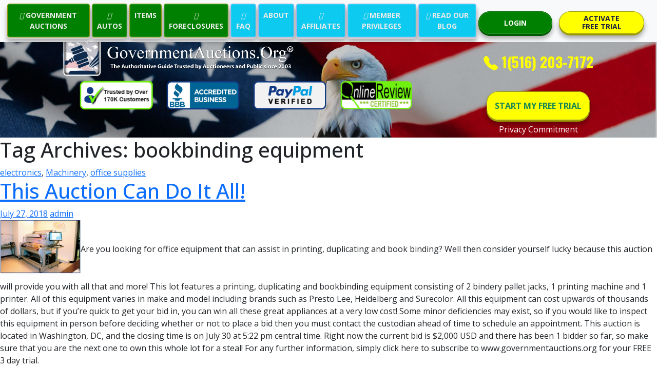

--- FILE ---
content_type: text/html; charset=UTF-8
request_url: https://www.governmentauctions.org/blog/tag/bookbinding-equipment/
body_size: 91102
content:
<!DOCTYPE html>
<html lang="en">
<head>
    <meta charset="UTF-8">
    <meta http-equiv="X-UA-Compatible" content="IE=edge">
    <meta name="viewport" content="width=device-width, initial-scale=1.0">
     <!-- Bootstrap CSS -->
     <link href="https://www.governmentauctions.org/css/bootstrap.min.css" rel="stylesheet">
     <!-- Custom CSS -->
     <link href="https://www.governmentauctions.org/css/styles.css" rel="stylesheet">
     <link href="https://www.governmentauctions.org/css/extended-carousel.css" rel="stylesheet">
    <title>Government Auctions</title>
</head>
<body>

<!-- Nav Section S-->
<nav class="navbar navbar-expand-xl navbar-light bg-light fixed-top d-none d-lg-block">
  <div class="container-fluid">
    <a class="navbar-brand d-xl-none" href="#">
      <span style="font-family: 'Oswald', sans-serif; color: #7CFC00" class="fw-bold fs-3 text-center px-1 "><i class="bi bi-telephone-fill"></i> 1(516) 203-7172</span>
      <!-- <img class="img d-md-none" src="https://www.governmentauctions.org/assets/img/ganavbrand.png" alt="" width="100%" height="38">
      <img class="me-1 img d-none d-md-block d-lg-none" src="https://www.governmentauctions.org/blog/wp-content/themes/twentyfourteen/assets/img/ganavbrand.png" alt="" width="100%" height="38">
      <img class="me-1 img d-none d-lg-block d-xl-none" src="https://www.governmentauctions.org/blog/wp-content/themes/twentyfourteen/assets/img/ganavbrand.png" alt="" width="100%" height="38"> -->
      <!-- <span style="font-size: calc(14px + (28 - 14) * ((100vw - 300px) / (1600 - 300)));">GovernmentAuctions.</span>
      <span style="font-size: calc(14px + (28 - 14) * ((100vw - 300px) / (1600 - 300)));">ORG</span>
        <span style="vertical-align: 0.2rem; font-size: calc(12px + (24 - 12) * ((100vw - 300px) / (1600 - 300)));">&reg;</span> -->
      </a>
    <!--
<a href="login.asp" style="color: red;" class="d-xl-none mx-1 ms-auto btn btn-light rounded-circle"><svg xmlns="http://www.w3.org/2000/svg" width="26" height="26" fill="currentColor" class="bi bi-person-x-fill" viewBox="0 0 16 16">
      <path fill-rule="evenodd" d="M1 14s-1 0-1-1 1-4 6-4 6 3 6 4-1 1-1 1H1zm5-6a3 3 0 1 0 0-6 3 3 0 0 0 0 6zm6.146-2.854a.5.5 0 0 1 .708 0L14 6.293l1.146-1.147a.5.5 0 0 1 .708.708L14.707 7l1.147 1.146a.5.5 0 0 1-.708.708L14 7.707l-1.146 1.147a.5.5 0 0 1-.708-.708L13.293 7l-1.147-1.146a.5.5 0 0 1 0-.708z"/>
    </svg></a>
-->
<a href="https://www.governmentauctions.org/login.asp" style="color: green;" class="d-xl-none mx-1 ms-auto btn btn-light rounded-circle"><svg xmlns="http://www.w3.org/2000/svg" width="26" height="26" fill="currentColor" class="bi bi-person-fill" viewBox="0 0 16 16">
      <path fill-rule="evenodd" d="M1 14s-1 0-1-1 1-4 6-4 6 3 6 4-1 1-1 1H1zm5-6a3 3 0 1 0 0-6 3 3 0 0 0 0 6zm6.146-2.854a.5.5 0 0 1 .708 0L14 6.293l1.146-1.147a.5.5 0 0 1 .708.708L14.707 7l1.147 1.146a.5.5 0 0 1-.708.708L14 7.707l-1.146 1.147a.5.5 0 0 1-.708-.708L13.293 7l-1.147-1.146a.5.5 0 0 1 0-.708z"/>
    </svg></a>
    <button class="navbar-toggler" type="button" data-bs-toggle="collapse" data-bs-target="#navbarNavAltMarkup" aria-controls="navbarNavAltMarkup" aria-expanded="false" aria-label="Toggle navigation">
      <span class="navbar-toggler-icon"></span>
    </button>
    
    <div class="collapse navbar-collapse text-center" id="navbarNavAltMarkup">
      <div class="navbar-nav mx-auto">
        <a class="btn btn-default btn3d gr-navheader-btn" href="https://www.governmentauctions.org/aNoFeeAuctionsByState.asp"><i class="fas fa-gavel" aria-hidden="true"></i> GOVERNMENT AUCTIONS</a>
          <a class="btn btn-default btn3d gr-navheader-btn" href="https://www.governmentauctions.org/aNoFeeCarsByState.asp"><i class="fas fa-car" aria-hidden="true"></i> AUTOS</a>
          <a class="btn btn-default btn3d gr-navheader-btn" href="https://www.governmentauctions.org/aNoFeeItemsByState.asp"><i class="fas fa-luggage-cart" aria-hidden="true"></i> ITEMS</a>
          <a class="btn btn-default btn3d gr-navheader-btn" href="https://www.governmentauctions.org/gNoFeeSt.asp"><i class="fas fa-home" aria-hidden="true"></i> FORECLOSURES</a>
          <a class="btn btn-default btn3d bl-navheader-btn" href="https://www.governmentauctions.org/faq.asp"><i class="fas fa-question-circle" aria-hidden="true"></i> FAQ</a>
          <a class="btn btn-default btn3d bl-navheader-btn" href="https://www.governmentauctions.org/about.asp"><i class="fas fa-id-card" aria-hidden="true"></i> ABOUT</a>
          <a class="btn btn-default btn3d bl-navheader-btn" href="https://www.governmentauctions.org/partners.asp"><i class="fas fa-users" aria-hidden="true"></i> AFFILIATES</a>
          <a class="btn btn-default btn3d bl-navheader-btn" href="https://www.governmentauctions.org/membership.asp"><i class="fas fa-key" aria-hidden="true"></i> MEMBER PRIVILEGES</a>          
          <a class="btn btn-default btn3d bl-navheader-btn" href="https://www.governmentauctions.org/blog/"><i class="fab fa-wordpress" aria-hidden="true"></i> READ OUR BLOG</a>
      </div>
    </div>
    <div class="d-none d-xl-block me-5">
      
      <div class="row">
        <div class="col-6"><a href="https://www.governmentauctions.org/login.asp" class="btn btn-success btn3d login-btn" type="button">LOGIN</a></div>
        <div class="col-6"><a href="https://www.governmentauctions.org/register.asp" class="btn btn-warning btn3d start-trial-1-btn" type="button">ACTIVATE <br> FREE TRIAL</a></div>
      </div>

    </div>
  </div>
</nav> 
<!-- --------------------------------------------------- NAV Mobile ----------------------------------------------- -->
<nav class="navbar navbar-expand-xl navbar-light bg-light d-lg-none fixed-top">
  <div class="container-fluid">
    <a class="navbar-brand d-xl-none" href="#">   
      <span style="font-family: 'Oswald', sans-serif; color: #7CFC00" class="fw-bold fs-3 text-center px-1 "><i class="bi bi-telephone-fill"></i> 1(516) 203-7172</span>
      </a>
<!--
    <a href="https://www.governmentauctions.org/login.asp" style="color: red;" class="d-xl-none mx-1 ms-auto btn btn-light rounded-circle"><svg xmlns="http://www.w3.org/2000/svg" width="26" height="26" fill="currentColor" class="bi bi-person-x-fill" viewBox="0 0 16 16">
      <path fill-rule="evenodd" d="M1 14s-1 0-1-1 1-4 6-4 6 3 6 4-1 1-1 1H1zm5-6a3 3 0 1 0 0-6 3 3 0 0 0 0 6zm6.146-2.854a.5.5 0 0 1 .708 0L14 6.293l1.146-1.147a.5.5 0 0 1 .708.708L14.707 7l1.147 1.146a.5.5 0 0 1-.708.708L14 7.707l-1.146 1.147a.5.5 0 0 1-.708-.708L13.293 7l-1.147-1.146a.5.5 0 0 1 0-.708z"/>
    </svg></a>-->
    <a href="https://www.governmentauctions.org/login.asp" style="color: green;" class="d-xl-none mx-1 ms-auto btn btn-light rounded-circle"><svg xmlns="http://www.w3.org/2000/svg" width="26" height="26" fill="currentColor" class="bi bi-person-fill" viewBox="0 0 16 16">
      <path d="M3 14s-1 0-1-1 1-4 6-4 6 3 6 4-1 1-1 1H3zm5-6a3 3 0 1 0 0-6 3 3 0 0 0 0 6z"/>
    </svg></a>
    <button class="navbar-toggler" type="button" data-bs-toggle="collapse" data-bs-target="#navbarNavAltMarkup" aria-controls="navbarNavAltMarkup" aria-expanded="false" aria-label="Toggle navigation">
      <span class="navbar-toggler-icon"></span>
    </button>
    <div class="collapse navbar-collapse text-center" id="navbarNavAltMarkup">
      <div class="navbar-nav mx-auto">
        <a class="btn btn-default btn3d gr-navheader-btn" href="https://www.governmentauctions.org/aNoFeeAuctionsByState.asp"><i class="fas fa-gavel" aria-hidden="true"></i> GOVERNMENT AUCTIONS</a>
          <a class="btn btn-default btn3d gr-navheader-btn" href="https://www.governmentauctions.org/aNoFeeCarsByState.asp"><i class="fas fa-car" aria-hidden="true"></i> AUTOS</a>
          <a class="btn btn-default btn3d gr-navheader-btn" href="https://www.governmentauctions.org/aNoFeeItemsByState.asp"><i class="fas fa-luggage-cart" aria-hidden="true"></i> ITEMS</a>
          <a class="btn btn-default btn3d gr-navheader-btn" href="https://www.governmentauctions.org/gNoFeeSt.asp"><i class="fas fa-home" aria-hidden="true"></i> FORECLOSURES</a>
          <a class="btn btn-primary btn3d bl-navheader-btn" href="https://www.governmentauctions.org/faq.asp"><i class="fas fa-question-circle" aria-hidden="true"></i> FAQ</a>
          <a class="btn btn-primary btn3d bl-navheader-btn" href="https://www.governmentauctions.org/about.asp"><i class="fas fa-id-card" aria-hidden="true"></i> ABOUT</a>
          <a class="btn btn-primary btn3d bl-navheader-btn" href="https://www.governmentauctions.org/partners.asp"><i class="fas fa-users" aria-hidden="true"></i> AFFILIATES</a>
          <a class="btn btn-primary btn3d bl-navheader-btn" href="https://www.governmentauctions.org/membership.asp"><i class="fas fa-key" aria-hidden="true"></i> MEMBER PRIVILEGES</a>          
          <a class="btn btn-primary btn3d bl-navheader-btn" href="https://www.governmentauctions.org/blog/"><i class="fab fa-wordpress" aria-hidden="true"></i> READ OUR BLOG</a>
      </div>
    </div>
  </div>
</nav> 

<!-- Nav Section E -->
<div class="container-fluid">
  <div class="row">
    <div class="col">
      <span class="d-none d-xl-block" style="display: block;height: 16px;"></span>
    </div>
  </div>
</div>
<!-- Header Section Start -->
<div class="container-fluid hero-image">
  
  <div class="row justify-header-center">

    <!-- Desktop Header  -->
    <div class="left col-12 col-lg-10">
      <div class="row">
        <div class="XL col d-none d-xl-block p-0">
          
            <div class="row">

              <div class="col-9">
                
                <div class="row">
                  <div class="col">
                    <a href="https://www.governmentauctions.org/default.asp"><img class="img ps-1 d-none d-xl-block" src="https://www.governmentauctions.org/assets/img/ganavbrandw.png" alt="" width="60%"></a>
                  </div>
                </div>

                <div class="row">
             
                  <div class="col">
                  </div>
                  
                  <div class="col">
                    <img src="https://www.governmentauctions.org/assets/img/ac0.png" height="60px" alt="">
                  </div>
                  <div class="col">
                    <img src="https://www.governmentauctions.org/assets/img/ac1.png" height="60px" alt="">
                  </div>
                  <div class="col">
                    <a href="javascript: window.open('https://www.paypal.com/us/cgi-bin/webscr?cmd=_account-rep&sid=UleNLyg5QwvODP.YJ2hXE4eZyU8v4udfwIWR7g&small=1&webreg_website_id=REPUleNLyg5QwvODP.YJ2hXE4eZyU8v4udfwIWR7g','PayPalVerified','toolbar=0,location=0,directories=0,status=0,menubar=0,resizable=0,width=395,height=450,scrollbars=no,top=200,left=200'); void('');"><img src="https://www.governmentauctions.org/assets/img/ac3.png" height="60px" alt=""></a>
                  </div>
                  <div class="col">
                    <a href="javascript: window.open('https://www.onlinereview.org/seals/certified_governmentauctions_org.htm','OnlineReview','toolbar=0,location=0,directories=0,status=0,menubar=0,resizable=0,width=395,height=450,scrollbars=no,top=200,left=200');  void('');"   class="linkred"><img src="https://www.governmentauctions.org/assets/img/ac2.png" height="60px" alt=""></a>                    
                  </div>
                  <div class="col">
                  </div>
                  <div class="col">
                  </div>
    

                </div>

              </div>
              <div class="col-3">
 
                <div class="row">
                  <div class="col mt-3 text-center">
                    <span style="font-family: 'Oswald', sans-serif; color: #ffff00" class="fw-bold fs-3 text-center px-1 "><i class="bi bi-telephone-fill"></i> 1(516) 203-7172</span>
                  </div>                
                </div>

                <div class="row">
                  <div class="col mt-3 text-center">
                    <a href="https://www.governmentauctions.org/register.asp" type="button" class="btn btn-warning btn3d start-trial-2-btn">START MY FREE TRIAL</a> 
                  </div>                
                </div>
                
                <div class="row">
                  <div class="text-center">
                    <!-- Button trigger modal -->
                    <a type="button" class="footerlinks" data-bs-toggle="modal" data-bs-target="#exampleModal">Privacy Commitment</a>
                      <!-- Modal -->
                      <div style="color: black;" class="modal fade" id="exampleModal" tabindex="-1" aria-labelledby="exampleModalLabel" aria-hidden="true">
                        <div class="modal-dialog">
                          <div class="modal-content">
                            <div class="modal-header">
                            
                              <button type="button" class="btn-close" data-bs-dismiss="modal" aria-label="Close"></button>
                            </div>
                            <div class="modal-body">
                            <div class="container">
                              <div class="row">
                                <div class="col">
                                  <h4 class="text-center text-primary fw-bold">Privacy Commitment</h4>
                                  <h4 class="text-center text-success fw-bold">Your Privacy is
                                    of Utmost Importance to Us</h4>
                                    <h5 class="text-center">Effective 01/06/2017</h5>
                                    <ul class="mt-5a">
                                      <p><a href="#Our Commitment to Privacy" class="text-start text-decoration-none" style="color: blue;">Our Commitment To Privacy</a></p>
                                      <p><a href="#The Information We Collect" class="text-start text-decoration-none" style="color: blue;">Information We Collect </a></p>
                                      <p><a href="#The Way We Use Information" class="text-start text-decoration-none" style="color: blue;">How We Use Information</a></p>
                                      <p><a href="#Outside Websites" class="text-start text-decoration-none" style="color: black;">Outside Websites</a></p>
                                      <p><a href="#Our Commitment to Data Security" class="text-start text-decoration-none" style="color: blue;">Our Commitment To Data Security</a></p>
                                      <p><a href="#Our Commitment to Childrens Privacy" class="text-start text-decoration-none" style="color: blue;">Our Commitment To Privacy</a></p>
                                      <p><a href="#Changes to Our Privacy Policy" class="text-start text-decoration-none" style="color: blue;">Changes to Our Privacy Policy</a></p>
                                      <p><a href="#How You Can Correct Your Information" class="text-start text-decoration-none" style="color: blue
                                      ;">How to Access or Correct Your Information</a></p>
                                      <p><a href="#How to Contact Us" class="text-start text-decoration-none" style="color: blue;">How To Contact Us</a></p>
                                    </ul>
                                    <a name="Our Commitment to Privacy"><h5 class="text-start text-primary fw-bold">Our Commitment to Privacy</h5></a>
                                    <p>Your privacy is important to us. To better protect your privacy we provide this notice explaining our online information practices and the choices you can make about the way your information is collected and used. To make this notice easy to find, we make it available on our homepage and at every point on our website where personally identifiable information may be requested.</p>
                                    <a name="The Information We Collect"><h5 class="text-start text-primary fw-bold">Information We Collect</h5></a>
                                    <p>This notice applies to all information collected or submitted on the GovernmentAuctions.org® website. On some pages, you can order services, make requests, register for membership, and join our affiliate program.</p>
                                    <p>The types of personally identifiable information that may be collected at these pages are:</p>
                                    <ul>
                                      <li>
                                        Name
                                      </li>
                                      <li>
                                        Address
                                      </li>
                                      <li>
                                        Email Address
                                      </li>
                                      <li>
                                        Phone Number
                                      </li>
                                      <li>
                                        Credit/Debit Card Information
                                      </li>
                                      <li>
                                        Your Chosen Login Information
                                      </li>
                                    </ul>
                                    <a name="The Way We Use Information"><h5 class="text-start text-primary fw-bold">The Way We Use Information</h5></a>
                                    <p>We use the information you provide about yourself when registering for membership or for our affiliate program to help us complete that membership or affiliate program registration and to offer you the services you registered for or that you otherwise request or have contracted for.</p>
                                    <p>GovernmentAuctions.org® will not sell or rent any your personally identifiable information to any third parties and will not share any of your personally identifiable information with third parties except in the limited circumstances described below, or with your express permission.</p>
                                    <i>Log Files</i>
                                    <p>As is true of most Web sites, we automatically receive certain information and store it in log files.  This information includes internet protocol (IP) addresses, browser type, internet service provider (ISP), referring/exit pages, operating system, date/time stamp, and clickstream data.</p>
                                    <p>We use this information, which does not identify individual users, to analyze trends, to administer the site, to track users’ movements around the site and to gather demographic information about our user base as a whole.  Specifically, we use third-party log analytics software called Urchin that uses log files to track this non-personally identifiable information about visitors. We do not link this automatically-collected data to personally identifiable information.</p>
                                    <i>Cookies</i>
                                    <p>A cookie is a small text file that is stored on a user’s computer for record-keeping purposes.</p>
                                </div>
                              </div>
                            </div>
                            </div>
                          </div>
                        </div>
                      </div>
                  </div>              
                </div>                

              </div>
              
              
            </div>
        </div>
    <!-- Desktop Header -->

    <!-- Tablet Header -->
         <!-- Tablet landscape -->
        <div class="LG col d-none d-xl-none d-lg-block">
          <a href="https://www.governmentauctions.org/default.asp"><img class="img ps-2" src="https://www.governmentauctions.org/assets/img/ganavbrandw.png" alt="" width="80%"></a>
            <div class="row">
              <div class="col">

              </div>
              <div class="col">
                <img src="https://www.governmentauctions.org/assets/img/ac0.png" height="50px" alt="">
              </div>
              <div class="col">
                <img src="https://www.governmentauctions.org/assets/img/ac1.png" height="50px" alt="">
              </div>
              <div class="col">
                <a href="javascript: window.open('https://www.paypal.com/us/cgi-bin/webscr?cmd=_account-rep&sid=UleNLyg5QwvODP.YJ2hXE4eZyU8v4udfwIWR7g&small=1&webreg_website_id=REPUleNLyg5QwvODP.YJ2hXE4eZyU8v4udfwIWR7g','PayPalVerified','toolbar=0,location=0,directories=0,status=0,menubar=0,resizable=0,width=395,height=450,scrollbars=no,top=200,left=200'); void('');"><img src="https://www.governmentauctions.org/assets/img/ac3.png" height="50px" alt=""></a>
              </div>
              <div class="col">
                <a href="javascript: window.open('https://www.onlinereview.org/seals/certified_governmentauctions_org.htm','OnlineReview','toolbar=0,location=0,directories=0,status=0,menubar=0,resizable=0,width=395,height=450,scrollbars=no,top=200,left=200');  void('');"   class="linkred"><img src="https://www.governmentauctions.org/assets/img/ac2.png" height="50px" alt=""></a> 
              </div>
              <div class="col">

              </div>
              <div class="col-3">
                <a href="https://www.governmentauctions.org/register.asp" style="top: -20px; padding: 20px; font-size:12px;" class="btn btn-warning btn3d start-trial-2-btn">START MY FREE TRIAL</a> 
              </div>
            </div>
        </div>
          <!-- Tablet landscape -->

           <!-- Tablet Portrait -->
        <div class="MD col d-none d-xl-none d-lg-none d-md-block p-2">
          <a href="https://www.governmentauctions.org/default.asp"><img class="img ps-2" src="https://www.governmentauctions.org/assets/img/ganavbrandw.png" alt="" width="80%"></a>
            <div class="row">
              <div class="col-1">
              </div>
              <div class="col-2">
                <img src="https://www.governmentauctions.org/assets/img/ac0.png" height="42px" alt="">
              </div>
              <div class="col-2">
                <img src="https://www.governmentauctions.org/assets/img/ac1.png" height="42px" alt="">
              </div>
              <div class="col-2">                
                <a href="javascript: window.open('https://www.paypal.com/us/cgi-bin/webscr?cmd=_account-rep&sid=UleNLyg5QwvODP.YJ2hXE4eZyU8v4udfwIWR7g&small=1&webreg_website_id=REPUleNLyg5QwvODP.YJ2hXE4eZyU8v4udfwIWR7g','PayPalVerified','toolbar=0,location=0,directories=0,status=0,menubar=0,resizable=0,width=395,height=450,scrollbars=no,top=200,left=200'); void('');"><img src="https://www.governmentauctions.org/assets/img/ac3.png" height="42px" alt=""></a>
              </div>
              <div class="col-2">
                <a href="javascript: window.open('https://www.onlinereview.org/seals/certified_governmentauctions_org.htm','OnlineReview','toolbar=0,location=0,directories=0,status=0,menubar=0,resizable=0,width=395,height=450,scrollbars=no,top=200,left=200');  void('');"   class="linkred"><img src="https://www.governmentauctions.org/assets/img/ac2.png" height="42px" alt=""></a>                
              </div>
              <div class="col-3">
                <a href="https://www.governmentauctions.org/register.asp" style="top: -20px; padding: 20px; font-size:12px;" type="button" class="btn btn-warning btn3d start-trial-2-btn">START MY FREE TRIAL</a> 
              </div>
          <!-- Tablet Portrait -->
            </div>
        </div>
        <!-- Tablet Header -->

        <!-- Mobile Header -->
        
        <div class="SM col-12 d-md-none">
          <a href="https://www.governmentauctions.org/default.asp"><img class="img ps-2" src="https://www.governmentauctions.org/assets/img/ganavbrandw.png" alt="" width="100%" ></a>
            <div class="row">
              
              <div class="col-2">
                <img src="https://www.governmentauctions.org/assets/img/ac0.png" height="22px" alt="">
              </div>
              <div class="col-2">
                <img src="https://www.governmentauctions.org/assets/img/ac1.png" height="22px" alt="">
              </div>
              <div class="col-2">
                <a href="javascript: window.open('https://www.paypal.com/us/cgi-bin/webscr?cmd=_account-rep&sid=UleNLyg5QwvODP.YJ2hXE4eZyU8v4udfwIWR7g&small=1&webreg_website_id=REPUleNLyg5QwvODP.YJ2hXE4eZyU8v4udfwIWR7g','PayPalVerified','toolbar=0,location=0,directories=0,status=0,menubar=0,resizable=0,width=395,height=450,scrollbars=no,top=200,left=200'); void('');"><img src="https://www.governmentauctions.org/assets/img/ac3.png" height="22px" alt=""></a>                
              </div>
              <div class="col-2">
                <a href="javascript: window.open('https://www.onlinereview.org/seals/certified_governmentauctions_org.htm','OnlineReview','toolbar=0,location=0,directories=0,status=0,menubar=0,resizable=0,width=395,height=450,scrollbars=no,top=200,left=200');  void('');"   class="linkred"><img src="https://www.governmentauctions.org/assets/img/ac2.png" height="22px" alt=""></a>
              </div>
              <div class="col-4">
                <a href="https://www.governmentauctions.org/register.asp" type="button" class="btn btn-warning btn3d start-trial-2-btn" style="top: -8px; padding: 10px 10px; margin-top:2px; font-size:7px;">START MY FREE TRIAL</a>
              
            </div>
          <!-- Mobile Header -->
      </div>
    </div>
 
    
    <div class="right col col-md-6 col-lg-4 col-xl-3 py-1 px-5 d-none d-lg-none" >
      <!-- Below commented -->
      <!--
      <div class="cont-3 d-none d-xl-block">
        <input type="text" class="form-control form-control-lg" id="formGroupExampleInput" placeholder="Your Email">
      </div>
      <div class="cont-4 d-none d-xl-block">
        <input type="text" class="form-control form-control-lg" id="formGroupExampleInput2" placeholder="ZIP/Postal Code">
      </div>
      -->
      
      
      <div class="row mt-4 d-md-none">
        <div class="col">
          <img src="https://www.governmentauctions.org/assets/img/ac0.png" height="50px" alt="">
        </div>
        <div class="col">
          <img src="https://www.governmentauctions.org/assets/img/ac1.png" height="50px" alt="">
        </div>
        <div class="col">          
          <a href="javascript: window.open('https://www.paypal.com/us/cgi-bin/webscr?cmd=_account-rep&sid=UleNLyg5QwvODP.YJ2hXE4eZyU8v4udfwIWR7g&small=1&webreg_website_id=REPUleNLyg5QwvODP.YJ2hXE4eZyU8v4udfwIWR7g','PayPalVerified','toolbar=0,location=0,directories=0,status=0,menubar=0,resizable=0,width=395,height=450,scrollbars=no,top=200,left=200'); void('');"><img class="mt-2" src="https://www.governmentauctions.org/assets/img/ac3.png" height="50px" alt=""></a>
        </div>
        <div class="col">          
          <a href="javascript: window.open('https://www.onlinereview.org/seals/certified_governmentauctions_org.htm','OnlineReview','toolbar=0,location=0,directories=0,status=0,menubar=0,resizable=0,width=395,height=450,scrollbars=no,top=200,left=200');  void('');"   class="linkred"><img class="mt-2" src="https://www.governmentauctions.org/assets/img/ac2.png" height="50px" alt=""></a>
        </div>
        </div>
      </div>
    </div> 
  </div>
  </div>
  </div>
  
  <!-- Header Section End -->
	<section id="primary" class="content-area">
		<div id="content" class="site-content" role="main">

			
			<header class="archive-header">
				<h1 class="archive-title">Tag Archives: bookbinding equipment</h1>

							</header><!-- .archive-header -->

			
<article id="post-30877" class="post-30877 post type-post status-publish format-standard hentry category-electronics category-machinery-2 category-office-supplies-2 tag-bookbinding-equipment tag-office-equipment-sale tag-printer-for-sale">
	
	<header class="entry-header">
				<div class="entry-meta">
			<span class="cat-links"><a href="https://www.governmentauctions.org/blog/category/electronics/" title="View all posts in electronics" rel="category tag">electronics</a>, <a href="https://www.governmentauctions.org/blog/category/machinery-2/" title="View all posts in Machinery" rel="category tag">Machinery</a>, <a href="https://www.governmentauctions.org/blog/category/office-supplies-2/" title="View all posts in office supplies" rel="category tag">office supplies</a></span>
		</div>
		<h1 class="entry-title"><a href="https://www.governmentauctions.org/blog/2018/07/27/auction-2/" rel="bookmark">This Auction Can Do It All!</a></h1>
		<div class="entry-meta">
			<span class="entry-date"><a href="https://www.governmentauctions.org/blog/2018/07/27/auction-2/" rel="bookmark"><time class="entry-date" datetime="2018-07-27T12:06:28+00:00">July 27, 2018</time></a></span> <span class="byline"><span class="author vcard"><a class="url fn n" href="https://www.governmentauctions.org/blog/author/admin/" rel="author">admin</a></span></span>		</div><!-- .entry-meta -->
	</header><!-- .entry-header -->

		<div class="entry-content">
		<p><img class="alignleft" alt="" src="[data-uri]" width="157" height="118" />Are you looking for office equipment that can assist in printing, duplicating and book binding? Well then consider yourself lucky because this auction will provide you with all that and more! This lot features a printing, duplicating and bookbinding equipment consisting of 2 bindery pallet jacks, 1 printing machine and 1 printer. All of this equipment varies in make and model including brands such as Presto Lee, Heidelberg and Surecolor. All this equipment can cost upwards of thousands of dollars, but if you&#8217;re quick to get your bid in, you can win all these great appliances at a very low cost! Some minor deficiencies may exist, so if you would like to inspect this equipment in person before deciding whether or not to place a bid then you must contact the custodian ahead of time to schedule an appointment. This auction is located in Washington, DC, and the closing time is on July 30 at 5:22 pm central time. Right now the current bid is $2,000 USD and there has been 1 bidder so far, so make sure that you are the next one to own this whole lot for a steal! For any further information, simply click here to subscribe to www.governmentauctions.org for your FREE 3 day trial.</p>
<p>&nbsp;</p>
<p>&nbsp;</p>
<p>&nbsp;</p>
<p>&nbsp;</p>
	</div><!-- .entry-content -->
	
	<footer class="entry-meta"><span class="tag-links"><a href="https://www.governmentauctions.org/blog/tag/bookbinding-equipment/" rel="tag">bookbinding equipment</a><a href="https://www.governmentauctions.org/blog/tag/office-equipment-sale/" rel="tag">office equipment sale</a><a href="https://www.governmentauctions.org/blog/tag/printer-for-sale/" rel="tag">printer for sale</a></span></footer></article><!-- #post-## -->
		</div><!-- #content -->
	</section><!-- #primary -->

<div id="secondary">
		<h2 class="site-description">Official Blog of GovernmentAuctions.org</h2>
	
	
	</div><!-- #secondary -->
﻿
<hr />
<!--div id="footer" role="contentinfo"-->
<!-- If you'd like to support WordPress, having the "powered by" link somewhere on your blog is the best way; it's our only promotion or advertising. -->
	<!--p>
		Government Auctions Blog is proudly powered by
		<a href="http://wordpress.org/">WordPress</a>
		<br /><a href="https://www.governmentauctions.org/blog/feed/">Entries (RSS)</a>
		and <a href="https://www.governmentauctions.org/blog/comments/feed/">Comments (RSS)</a>. -->
		<!-- 17 queries. 1.418 seconds. -->
	<!--/p>
</div>
</div-->

<!-- Gorgeous design by Michael Heilemann - http://binarybonsai.com/kubrick/ -->

		


<!-- Footer Section XL S -->
<div class="container-fluid footer text-white d-none d-lg-block">  
  <div class="row pt-5">
      <div class="col-1">
      </div>

      <div class="col-5">
          <div class="row">
                <h3 class="fw-bold text-white">CONTACT US</h3><br>
                <p class="fst-italic">If you wish to contact GovernmentAuctions.org® regarding any matter, please use any of the following methods:</p>
          </div>
          <div class="row">
                <h3 class="fw-bold text-white">ADDRESS</h3> <br>
                <p class=""> GovernmentAuctions.org, A Division of Cyweb Holdings, Inc. <br>
                70 Middle Neck Rd., Suite 5 <br>
                Great Neck, NY 11021 <br>
                USA </p>
          </div>
          <div class="row">
            <div class="col">
                  
                  <p style="font-family: 'Oswald', sans-serif; color: #7CFC00" class="fw-bold fs-3"><i class="bi bi-telephone-fill"></i> 1(516) 203-7172</p>
            </div>
          </div>
      </div>

      <div class="col-5">
        <div class="row">
           <div class="col fw-bold">
              <h3 class="fw-bold">INFORMATION</h3> <br>
              <a class="footerlinks" href="https://www.governmentauctions.org/news.asp">News </a> <br>
              <a class="footerlinks" href="https://www.governmentauctions.org/contact.asp">Contact </a> <br>
              <a class="footerlinks" href="https://www.governmentauctions.org/advertise.asp">Advertise </a> <br>
              <a class="footerlinks" href="https://www.governmentauctions.org/websitetutorials.asp">Video Tutorials </a><br>
              <a class="footerlinks" href="https://www.governmentauctions.org/terms.asp">Terms of Use </a> <br>
              <a class="footerlinks" href="https://www.governmentauctions.org/privacy.asp">Privacy</a> 
            </div>
           <div class="col fw-bold">
              <br><br><br>
              <a class="footerlinks" href="https://www.governmentauctions.org/foreclosureinvesting.asp">Forclosure Investing Tutorial</a> <br>
              <a class="footerlinks" href="https://www.governmentauctions.org/taxsales.asp">Tax Sales</a> <br>
              <a class="footerlinks" href="https://www.governmentauctions.org/articles.asp">Articles</a> <br>
              <a class="footerlinks" href="https://www.governmentauctions.org/fematrailers.asp">FEMA TRAILERS</a>
            </div>
        </div>
      </div>

      <div class="col-1">

      </div>
  </div>

  <div class="row justify-content-center">
      <div class="col-11 text-center pb-5">
       <a href="https://www.governmentauctions.org/FreeByDirectory.asp" class="footerlinks">Government Auctions Listed by State / Territory (ALL) </a>
       <a href="https://www.governmentauctions.org/FreeBySeized.asp" class="footerlinks">| Federal Government Seized Property Auctions</a><br>
       <a href="https://www.governmentauctions.org/FreeBySurplus.asp" class="footerlinks">| Federal Government Surplus Property Auctions</a><br>
       <a href="https://www.governmentauctions.org/FreeByRealEstate.asp" class="footerlinks">Federal Government Real Estate Auctions</a>
       <a href="https://www.governmentauctions.org/FreeByBankruptcy.asp" class="footerlinks">| Bankruptcy Auctions </a>
       <a href="https://www.governmentauctions.org/FreeByStateAuctions.asp" class="footerlinks">| State Government Auctions</a><br>
       <a href="https://www.governmentauctions.org/FreeByUniversity.asp" class="footerlinks">University Auctions </a> 
       <a href="https://www.governmentauctions.org/FreeByPolice.asp" class="footerlinks">| Local Government and Police Auctions</a>
       <a href="https://www.governmentauctions.org/FreeState.asp?sState=CN" class="footerlinks">| Canadian Government Auctions</a>


        <div class="container d-flex justify-content-center addthis_toolbox addthis_default_style addthis_32x32_style my-4">
            <a class="addthis_button_preferred_2"></a>
            <a class="addthis_button_preferred_3"></a>
            <a class="addthis_button_preferred_1"></a>
            <a class="addthis_button_preferred_4"></a>
            <a class="addthis_button_compact"></a>
            <a class="addthis_counter addthis_bubble_style"></a> 
            <div class="g-plusone" data-annotation="inline" data-width="300" align="center"></div> 
        </div>
        Follow GovernmentAuctions.org on Twitter | Become a Fan of GovernmentAuctions.org on Facebook<br>
        Copyright © 2003-2021 Cyweb Holdings Inc. All Rights Reserved. COPYRIGHT NOTICE<br><br>
        GovernmentAuctions.org is a registered servicemark of Cyweb Holdings Inc.
      </div>
  </div>
  
</div>

<!-- Footer Section XL E -->

<!-- Footer Section SM S -->
<div class="container-fluid footer pb-5 text-white d-lg-none">  
<div class="row pt-5">
  <div class="col-12 text-center">
      <div class="row">
              <h3 class="fw-bold">CONTACT US</h3><br>
              <p class="fst-italic">If you wish to contact GovernmentAuctions.org® regarding any matter, please use any of the following methods:</p>
      </div>
      <div class="row">
              <h3 class="fw-bold">ADDRESS</h3> <br>
              <p class=""> GovernmentAuctions.org, A Division of Cyweb Holdings, Inc. <br>
              70 Middle Neck Rd., Suite 5 <br>
              Great Neck, NY 11021 <br>
              USA </p>
      </div>
      <div class="row">
              <h3 class="fw-bold">PHONE</h3> <br>
              <p class="">1(516) 203-7172</p>
      </div>
      <div class="row">
            <h3 class="fw-bold mb-3">INFORMATION</h3>
      </div>
  
      <div class="row justify-content-center">
        <div class="col-10 fw-bold text-center">
            <a class="footerlinks" href="https://www.governmentauctions.org/news.asp">News </a>
            <a class="footerlinks" href="https://www.governmentauctions.org/advertise.asp">| Advertise</a>
            <a class="footerlinks" href="https://www.governmentauctions.org/contact.asp">| Contact</a>
            <a class="footerlinks" href="https://www.governmentauctions.org/websitetutorials.asp">| Video Tutorials</a>
            <a class="footerlinks" href="https://www.governmentauctions.org/terms.asp">| Terms of Use </a>
            <a class="footerlinks" href="https://www.governmentauctions.org/privacy.asp">| Privacy</a>
            <a class="footerlinks" href="https://www.governmentauctions.org/foreclosureinvesting.asp">| Foreclosure Investing Tutorial </a>
            <a class="footerlinks" href="https://www.governmentauctions.org/taxsales.asp">| Tax Sales</a>
            <a class="footerlinks" href="https://www.governmentauctions.org/articles.asp">| Articles</a>
            <a class="footerlinks" href="https://www.governmentauctions.org/fematrailers.asp">| FEMA TRAILERS</a>
        </div>
      </div>

      <div class="row mt-5">
        <div class="col">
          <img src="https://www.governmentauctions.org/assets/img/rob.jpg" alt="" style="height: 30px;" class="img d-inline">
        </div>
      </div> 

      <div class="row mt-5">
        <div style="font-size: 0.7rem;" class="col text-center">
          <a href="https://www.governmentauctions.org/FreeByDirectory.asp" class="footerlinks">Government Auctions Listed by State / Territory (ALL) </a>
          <a href="https://www.governmentauctions.org/FreeBySeized.asp" class="footerlinks">| Federal Government Seized Property Auctions</a><br>
          <a href="https://www.governmentauctions.org/FreeBySurplus.asp" class="footerlinks">| Federal Government Surplus Property Auctions</a><br>
          <a href="https://www.governmentauctions.org/FreeByRealEstate.asp" class="footerlinks">Federal Government Real Estate Auctions</a>
          <a href="https://www.governmentauctions.org/FreeByBankruptcy.asp" class="footerlinks">| Bankruptcy Auctions </a>
          <a href="https://www.governmentauctions.org/FreeByStateAuctions.asp" class="footerlinks">| State Government Auctions</a><br>
          <a href="https://www.governmentauctions.org/FreeByUniversity.asp" class="footerlinks">University Auctions </a> 
          <a href="https://www.governmentauctions.org/FreeByPolice.asp" class="footerlinks">| Local Government and Police Auctions</a>
          <a href="https://www.governmentauctions.org/FreeState.asp?sState=CN" class="footerlinks">| Canadian Government Auctions</a>
          
          <div class="container d-flex justify-content-center addthis_toolbox addthis_default_style addthis_32x32_style my-4">
            <a class="addthis_button_preferred_2"></a>
            <a class="addthis_button_preferred_3"></a>
            <a class="addthis_button_preferred_1"></a>
            <a class="addthis_button_preferred_4"></a>
            <a class="addthis_button_compact"></a>
            <a class="addthis_counter addthis_bubble_style"></a> 
            <div class="g-plusone" data-annotation="inline" data-width="300" align=center></div> 
        </div>
          Follow GovernmentAuctions.org on Twitter | Become a Fan of GovernmentAuctions.org on Facebook<br>
          Copyright © 2003-2021 Cyweb Holdings Inc. All Rights Reserved. COPYRIGHT NOTICE<br><br>
          GovernmentAuctions.org is a registered servicemark of Cyweb Holdings Inc.
      </div>

  </div>
</div>
</div>
<!-- Footer Section SM E -->

<!-- Bootstrap JS -->  
<script src="https://www.governmentauctions.org/js/bootstrap.min.js"></script>
<script src="https://www.governmentauctions.org/js/custom.js"></script>
<script src="https://kit.fontawesome.com/a203cfd543.js" crossorigin="anonymous"></script>
<script type="text/javascript">var addthis_config = {"data_track_addressbar":true};</script>
<script type="text/javascript" src="//s7.addthis.com/js/300/addthis_widget.js#pubid=cyweb"></script>
</body>
</html>